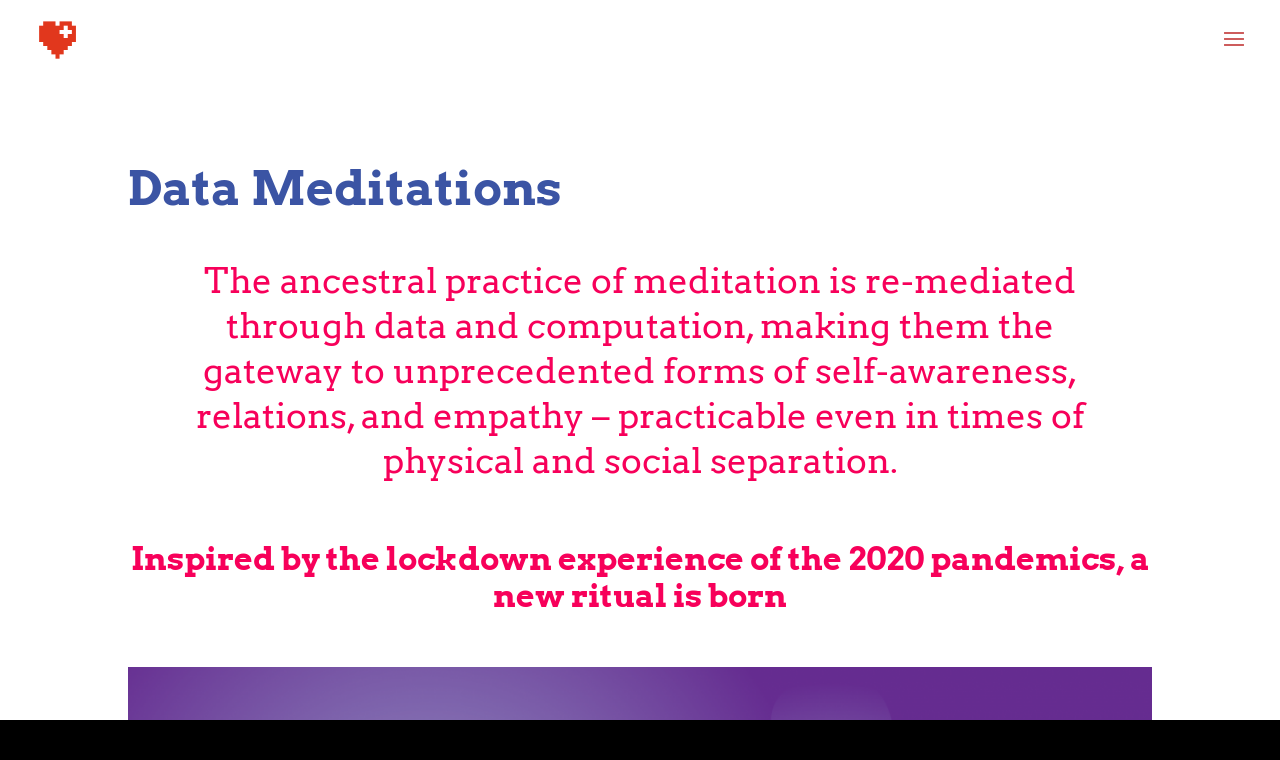

--- FILE ---
content_type: text/css
request_url: https://www.he-r.it/wp-content/et-cache/4638/et-core-unified-deferred-4638.min.css?ver=1769871355
body_size: 2685
content:
.et_pb_row_0.et_pb_row{margin-right:auto!important;margin-bottom:0px!important;margin-left:auto!important}.et_pb_post_title_0 .et_pb_title_container h1.entry-title,.et_pb_post_title_0 .et_pb_title_container h2.entry-title,.et_pb_post_title_0 .et_pb_title_container h3.entry-title,.et_pb_post_title_0 .et_pb_title_container h4.entry-title,.et_pb_post_title_0 .et_pb_title_container h5.entry-title,.et_pb_post_title_0 .et_pb_title_container h6.entry-title{font-weight:700;color:#3b54a4!important}.et_pb_text_0{font-weight:300;font-size:8px;background-color:rgba(0,0,0,0);position:relative;min-height:125px;padding-top:20px!important;padding-right:25px!important;padding-bottom:20px!important;padding-left:25px!important;margin-top:-19px!important}.et_pb_text_1{margin-bottom:50px!important}.et_pb_image_0 .et_pb_image_wrap img{min-height:191px}.et_pb_image_0{padding-top:4px;margin-top:-12px!important;text-align:left;margin-left:0}.et_pb_text_5,.et_pb_text_2,.et_pb_text_9,.et_pb_text_7{min-height:441px}.et_pb_image_1{width:100%;max-width:100%!important;text-align:left;margin-left:0}.et_pb_row_14,body #page-container .et-db #et-boc .et-l .et_pb_row_14.et_pb_row,body.et_pb_pagebuilder_layout.single #page-container #et-boc .et-l .et_pb_row_14.et_pb_row,body.et_pb_pagebuilder_layout.single.et_full_width_portfolio_page #page-container #et-boc .et-l .et_pb_row_14.et_pb_row,.et_pb_image_3 .et_pb_image_wrap,.et_pb_image_3 img,.et_pb_image_1 .et_pb_image_wrap,.et_pb_image_1 img{width:100%}.et_pb_row_6,.et_pb_row_3{min-height:65px}.et_pb_row_3.et_pb_row,.et_pb_row_6.et_pb_row{padding-top:9px!important;padding-bottom:9px!important;margin-right:auto!important;margin-bottom:-1px!important;margin-left:auto!important;padding-top:9px;padding-bottom:9px}.et_pb_divider_0:before,.et_pb_divider_1:before{border-top-color:#e1371d}.et_pb_button_0,.et_pb_button_0:after{transition:all 300ms ease 0ms}.et_pb_row_7{min-height:457px}.et_pb_divider_2{min-height:4px;width:100%}.et_pb_image_2{text-align:left;margin-left:0}.et_pb_row_11,.et_pb_row_21,.et_pb_row_13,.et_pb_row_15,.et_pb_row_18{min-height:31px}.et_pb_row_18.et_pb_row,.et_pb_row_15.et_pb_row,.et_pb_row_11.et_pb_row,.et_pb_row_13.et_pb_row,.et_pb_row_21.et_pb_row{padding-top:0px!important;padding-top:0px}.et_pb_text_14,.et_pb_text_10{padding-bottom:0px!important}.et_pb_image_3{background-color:#f2e600;width:100%;max-width:100%!important;text-align:center}.et_pb_row_16,.et_pb_row_17{min-height:270px}.et_pb_text_11,.et_pb_text_12{min-height:43px}.et_pb_row_19{min-height:335px}.et_pb_row_19.et_pb_row{padding-bottom:0px!important;padding-bottom:0px}.et_pb_row_14.et_pb_row{margin-left:auto!important;margin-right:auto!important}